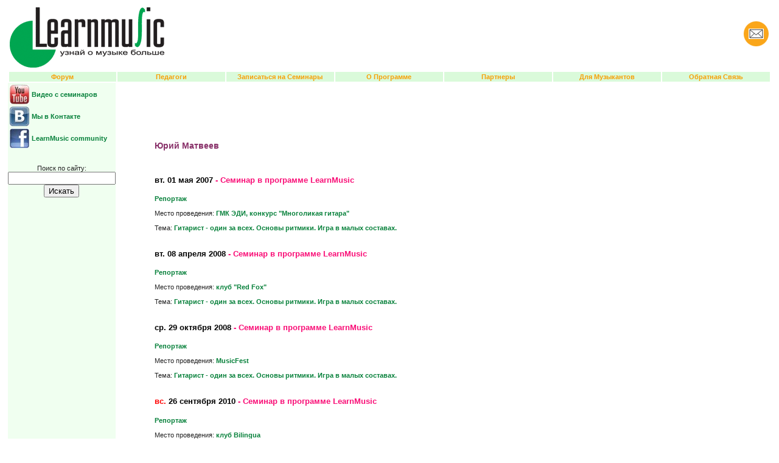

--- FILE ---
content_type: text/html; charset=windows-1251
request_url: https://learnmusic.ru/lector_197
body_size: 2833
content:
<html>
<head>
<meta http-equiv="content-type" content="text/html; charset=windows-1251">
<title>Юрий Матвеев - музыканты и педагоги участвующие в программе LearnMusic</title>
<link rel="stylesheet" type="text/css" href="inc/style.css" title="default">
<meta name="Description"  content="Юрий Матвеев - музыканты и педагоги участвующие в программе LearnMusic">
<meta name="Keywords"  content="Юрий Матвеев - музыканты и педагоги участвующие в программе LearnMusic">
</head>
<body>



<!-- /////////       -->
<table cellspacing="3" cellpadding="0" width="100%" align="center" noborder>
	<tr><td width=254>

		<a href="/">
		<img src="/img/LM-Logo-Uznai-Bolshe.gif" border=0 width=254 height=102 alt="Learnmusic -  программа поддержки музыкального образования" vspace="0" hspace="0"></a>

</td>

		<td align="center" width="5555">

</td>
<td align="center">
<a href="mailadmin.php">
		<img src="/img/mail.gif" border=0 width=43 height=43 alt="Написать письмо" vspace="0" hspace="0">
		</a>&nbsp;&nbsp;
		</td>
</tr>
</table>
<table cellspacing="2" cellpadding="2" width="100%" valign=middle >
	<tr bgcolor="#dafada"> 
		<td align="center" width="11%">
			<a href="/redirect.php?t=link&r=musiclife.ru/forum.php?fid=3" class="up">Форум</a>
		</td>


		<td align="center" width="11%">
			<a href="/lectorlist.php" class="up"><B>Педагоги</B></a>
		</td>







		<td align="center" width="11%">
			<a href="/select.php?ct=1" class="up">Записаться на&nbsp;Семинары</a>
		</td>




			<td align="center" width="11%">
			<a href="/about.php" class="up">О&nbsp;Программе</a>
		</td>





<!-- 				<td align="center" width="11%">
			<a href="openmike.php" class="up">Открытый Микрофон</a>
		</td>
				<td bgcolor="#ffffff">&nbsp;
		</td>  -->

				<td align="center" width="11%">
			<a href="/partnerlinks.php" class="up">Партнеры</a>
		</td>





		<td align="center" width="11%">
			<a href="http://musicplayer.ru/brd/" class="up">Для Музыкантов</a>
		</td>

		<td align="center" width="11%">
			<a href="/mailadmin.php" class="up">Обратная Связь</a>
		</td>







	</tr>
</table>



<table cellspacing="0"  cellpadding="0" width="100%"><tr>
<!-- <td width="100" valign="top" bgcolor="#eeeeee"><BR> -->
<td width="150" valign="top" bgcolor="#f0fff0">

<table>


<tr><td>
<a href="/redirect.php?t=link&r=www.youtube.com/user/LearnMusicRu" target="_blank" title="видео с семинаров, видео с мастер-классов, как играть на гитаре, как научиться петь"><img src="/img/youtube32.jpg" width="32" height="32" border="0"></a>
</td><td><a href="/redirect.php?t=link&r=www.youtube.com/user/LearnMusicRu" target="_blank"  class='news' title="видео с семинаров, видео с мастер-классов, как играть на гитаре, как научиться петь"><B>Видео с семинаров</B></a></td></tr>

<tr><td>
<a href="/redirect.php?t=link&r=vk.com/learnmusic" target="_blank"><img src="/img/vkontakte32.jpg" width="32" height="32" border="0" title="мы в контакте - давайте общаться"></a>
</td><td><a href="/redirect.php?t=link&r=vk.com/learnmusic" target="_blank"  class='news' title="мы в контакте - давайте общаться"><B>Мы в Контакте</B></a></td></tr>




<tr><td>
<a href="/redirect.php?t=link&r=www.facebook.com/LearnMusicRu" target="_blank"><img src="/img/facebook32.jpg" width="32" height="32" border="0"></a>
</td><td><a href="/redirect.php?t=link&r=www.facebook.com/LearnMusicRu" target="_blank"  class='news'><B>LearnMusic community</B></a></td></tr>



</table>


<CENTER>

<BR><BR>
</CENTER>


<CENTER>
<form name="search" method="get" action="/sresults.php">
Поиск по сайту: <BR>
<input type="Text" size="20" name="sch" value="">
<input type="submit" name="submit" value="Искать">
</form>
</CENTER>

<BR>


</CENTER>


<script language="JavaScript">
<!-- 
	function valenter()
	{
		var f = document.enter;
		if ( !f.eem.value ) {alert("Введите E-mail"); f.eem.focus(); return false;}
		if ( !f.ppw.value ) {alert("Введите пароль"); f.ppw.focus(); return false;}
		return true;
	} 
-->
</script>


</td><td width="8" border="0"></td><td valign="top">

<BR><BR>
<table border=0  width=100% height=60 align=right><tr><td align=right>
<iframe width="468" height="60" frameborder="0" scrolling="no" marginheight="0" marginwidth="0" src="http://opensong.ru/ban/banup.php?bbcd=1251&bbtp=up&bbsn=learnmusic.ru/lector_197"></iframe>
&nbsp;
</td></tr></table>
<BR><BR>
<BR><BR>
<table width=90% align=center><tr><td valign=top><a href="http://learnmusic.ru/show13543"><h2>Юрий Матвеев</h2></a><BR> <H4><FONT COLOR="black"><b>вт.</b>&nbsp;01&nbsp;мая&nbsp;2007</FONT> - Семинар в программе LearnMusic</H4><a href="_rep474"><B>Репортаж</B></a><BR><BR> Место проведения: <B><a href="http://www.jazzcoll.ru/competition/guitar.php">ГМК ЭДИ, конкурс &#34;Многоликая гитара&#34;</a></B><BR><BR>Тема: <B><a href="_seminar_474">Гитарист - один за всех. Основы ритмики. Игра в малых составах.</a></B><BR><BR> <H4><FONT COLOR="black"><b>вт.</b>&nbsp;08&nbsp;апреля&nbsp;2008</FONT> - Семинар в программе LearnMusic</H4><a href="_rep610"><B>Репортаж</B></a><BR><BR> Место проведения: <B><a href="show13514">клуб &#34;Red Fox&#34;</a></B><BR><BR>Тема: <B><a href="_seminar_610">Гитарист - один за всех. Основы ритмики. Игра в малых составах.</a></B><BR><BR> <H4><FONT COLOR="black"><b>ср.</b>&nbsp;29&nbsp;октября&nbsp;2008</FONT> - Семинар в программе LearnMusic</H4><a href="_rep708"><B>Репортаж</B></a><BR><BR> Место проведения: <B><a href="http://musicfest.ru">MusicFest</a></B><BR><BR>Тема: <B><a href="_seminar_708">Гитарист - один за всех. Основы ритмики. Игра в малых составах.</a></B><BR><BR> <H4><FONT COLOR="black"><b><FONT COLOR="red">вс.</FONT></b>&nbsp;26&nbsp;сентября&nbsp;2010</FONT> - Семинар в программе LearnMusic</H4><a href="_rep748"><B>Репортаж</B></a><BR><BR> Место проведения: <B><a href="show13173">клуб Bilingua</a></B><BR><BR>Тема: <B><a href="_seminar_748">Изысканные способы игры на гитаре. Основы ритмики. Игра в малых составах. Современные гитарные приборы.</a></B><BR><BR> <H4><FONT COLOR="black"><b>вт.</b>&nbsp;07&nbsp;декабря&nbsp;2010</FONT> - Семинар в программе LearnMusic</H4><a href="_rep929"><B>Репортаж</B></a><BR><BR> Место проведения: <B><a href="http://o2tv.ru/">Телеканал О2</a></B><BR><BR>Тема: <B><a href="_seminar_929">Изысканные способы игры на гитаре. Человек-оркестр. Современные гитарные приборы.</a></B><BR><BR> </td></tr></table>

<BR>
	</td>

	
	</tr></table> 


<HR><BR><BR>

<center>
<iframe width="468" height="60" frameborder="0" scrolling="no" marginheight="0" marginwidth="0"  src="http://opensong.ru/ban/banup.php?bbcd=win&bbtp=down&bbsn=learnmusic.ru/lector_197"></iframe>
</center>
<BR><BR>

<table  border = "0"><tr><td align="center">

<a href="http://www.rtu.ru" target="_blank"><img border="0" src="/inc/i/rtu.gif" alt="RTU.ru - каталог российских предприятий" width="88" height="31"></a>
</td><td align="center">

</td><td align="center">
<!--LiveInternet counter--><script type="text/javascript"><!--
document.write('<a href="http://www.liveinternet.ru/click" '+
'target=_blank><img src="http://counter.yadro.ru/hit?t14.14;r'+
escape(document.referrer)+((typeof(screen)=='undefined')?'':
';s'+screen.width+'*'+screen.height+'*'+(screen.colorDepth?
screen.colorDepth:screen.pixelDepth))+';u'+escape(document.URL)+
';'+Math.random()+
'" alt="" title="LiveInternet: показано число просмотров за 24 часа, посетителей за 24 часа и за сегодн\я" '+
'border=0 width=88 height=31><\/a>')//--></script><!--/LiveInternet-->

</td><td align="center">


</td></tr>

</table>
<br><br>
<table width=100%>
<tr><td width=60%></td><td height=70 width=90 bgcolor=#F79F05></td><td width=20%></td></tr>
</table>




<!-- Yandex.Metrika counter -->
<script src="//mc.yandex.ru/metrika/watch_visor.js" type="text/javascript"></script>
<div style="display:none;"><script type="text/javascript">
try { var yaCounter44487 = new Ya.Metrika({id:44487,
          clickmap:true,
          trackLinks:true,
          accurateTrackBounce:true});}
catch(e) { }
</script></div>
<noscript><div><img src="//mc.yandex.ru/watch/44487" style="position:absolute; left:-9999px;" alt="" /></div></noscript>
<!-- /Yandex.Metrika counter -->



<!-- ============================================ google-analytics  -->
<script src="http://www.google-analytics.com/urchin.js" type="text/javascript">
</script>
<script type="text/javascript">
_uacct = "UA-983550-7";
urchinTracker();
</script>
<FONT SIZE='-2' COLOR='#555555'>2.467</FONT>
</body>
</html>

